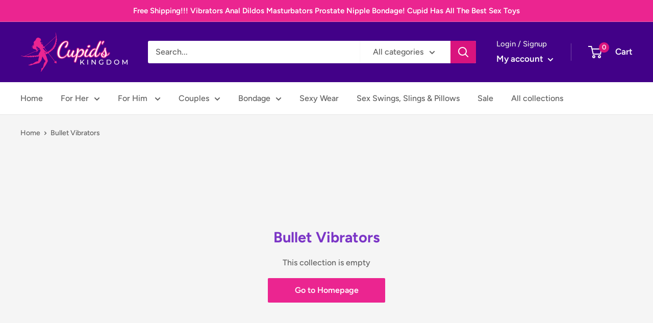

--- FILE ---
content_type: text/javascript
request_url: https://www.cupidskingdom.com/cdn/shop/t/7/assets/custom.js?v=102476495355921946141654867899
body_size: -551
content:
//# sourceMappingURL=/cdn/shop/t/7/assets/custom.js.map?v=102476495355921946141654867899
